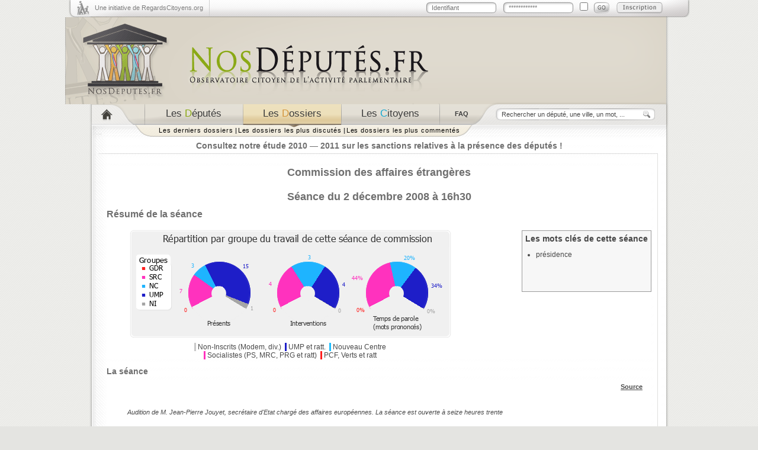

--- FILE ---
content_type: text/html
request_url: https://2007-2012.nosdeputes.fr/seance/2087
body_size: 22362
content:
<!DOCTYPE html PUBLIC "-//W3C//DTD XHTML 1.0 Strict//EN"
"http://www.w3.org/TR/xhtml1/DTD/xhtml1-strict.dtd">
<html xmlns="http://www.w3.org/1999/xhtml" xml:lang="fr" lang="fr">
  <head>
    <meta http-equiv="Content-Type" content="text/html; charset=utf-8" />
    <meta name="language" content="fr" />
<meta name="robots" content="index, follow" />
<meta name="title" content="Commission des affaires étrangères : Séance du 2 décembre 2008 à 16h30" />
  
    <title>Commission des affaires étrangères : Séance du 2 décembre 2008 à 16h30</title>
    <link rel="shortcut icon" href="/favicon.ico" />
    <link rel="search" href="/nosdeputesfr.xml" title="Rechercher sur NosDéputés.fr" type="application/opensearchdescription+xml" />
    <link rel="stylesheet" type="text/css" media="screen" href="/css/xneth/jquery-ui-1.8.5.custom.css" />
    <link rel="stylesheet" type="text/css" media="screen" href="/css/xneth/style.v.2359.css" />
    <link rel="stylesheet" type="text/css" media="print" href="/css/xneth/print.css" />
    <!--[if lte IE 6]>
    <link rel="stylesheet" type="text/css" media="screen" href="/css/xneth/ie6.css" />
	  <script type="text/javascript" src="/iepngfix/iepngfix_tilebg.js"></script>
    <style type="text/css">
    img, div { behavior: url('/iepngfix/iepngfix.php') }
    </style> 
    <![endif]-->
	  <script type="text/javascript" src="/js/jquery-1.4.2.min.js"></script>
	  <script type="text/javascript" src="/js/jquery-ui-1.8.5.custom.min.js"></script>
	  <script type="text/javascript" src="/js/fonctions.js"></script>
  </head>
  <body>
  <div id="contenu">
      <div id="top">
        <div class="initiative">
          <a href="http://www.regardscitoyens.org/" onclick="return(window.open(this.href)?false:true);">Une initiative de RegardsCitoyens.org</a>
        </div>
<div id="connected" class="identification">
<p id="loggued_top">
<a href="/login">Se connecter</a> - 
<a href="/login">Mon compte</a>
</p>
</div>
  <script type="text/javascript"><!-- 
  $('#connected').load("/ajax/identification"); 
--></script>
      </div>
      <div id="header">
        <a href="/"><img alt="NosDeput&eacute;s.fr" src="/images/xneth/header_logo.png" /></a>
      </div>
        <div id="menu">
        <div class="menu_navigation">
            <div id="item1"><a href="/" title="Accueil"></a></div>
          <div id="item2"><a href="/deputes"><span class="gris">Les</span> <span class="vert">D</span><span class="gris">&eacute;put&eacute;s</span></a></div>
          <div id="item3"><a class="selected" href="/dossiers/date"><span class="gris">Les</span> <span class="orange">D</span><span class="gris">ossiers</span></a></div>
          <div id="item4"><a href="/citoyens/date"><span class="gris">Les</span> <span class="bleu">C</span><span class="gris">itoyens</span></a></div>
          <div id="item5"><a href="/faq"><span class="gris">FAQ</span></a></div>
        </div>
                <div class="menu_recherche">
          <form action="/recherche" method="get">
            <p>
              <input class="rechercher examplevalue" name="search" type="text" size="25" value="Rechercher un député, une ville, un mot, ..."/>
              <input title="Rechercher sur NosDéputés.fr" class="bouton_ok" value="" type="submit"/>
            </p>
          </form>
        </div>
      </div>
      <div id="sous_menu">
        <div id="sous_menu_1" style="display:none">
        <div class="elements_sous_menu">
          <ul>
            <li><a href="/deputes">Par ordre alphabétique</a> <strong>|</strong></li>
            <li><a href="/circonscription">Par circonscription</a> <strong>|</strong></li>
            <li><a href="/deputes/tags">Par mots clés</a> <strong>|</strong></li>
            <li><a href="/synthese">Synthèse</a> <strong>|</strong></li>
            <li><a href="/hasard">Au hasard</a></li>
          </ul>
        </div>
        </div>
        <div id="sous_menu_2" style="display:block">
              <div class="elements_sous_menu">
          <ul>
            <li><a href="/dossiers/date">Les derniers dossiers</a> <strong>|</strong></li>
            <li><a href="/dossiers/plus">Les dossiers les plus discutés</a> <strong>|</strong></li>
            <li><a href="/dossiers/coms">Les dossiers les plus commentés</a></li>
          </ul>
        </div>
        </div>
        
        <div id="sous_menu_3" style="display:none">
              <div class="elements_sous_menu">
          <ul>
            <li><a href="/citoyens/date">Tous les citoyens</a> <strong>|</strong></li>
            <li><a href="/commentaires">Les derniers commentaires</a> <strong>|</strong></li>
            <li><a href="/assister-aux-debats">Assister aux débats</a></li>
          </ul>
        </div>
	</div>
	     <div style="text-align: center; margin-top: 27px;"><h2><a href="/confiseurs/2011/">Consultez notre étude 2010 &mdash; 2011 sur les sanctions relatives à la présence des députés !</a></h2></div>
      </div>
      <div id="corps_page">
        <div class="contenu_page">
                              <div class="titre_int_et_seance" id="sommaire">
<h1><a href="/organisme/commission-des-affaires-etrangeres">Commission des affaires étrangères</a></h1>
<h1>Séance du 2 décembre 2008 à 16h30</h1>
<div class="resume">
<h2>Résumé de la séance</h2>
<div class="nuage_de_tags">
<h3>Les mots clés de cette séance</h3>
<ul><li>présidence</li></ul>
</div>
<div class="plot_seance">
<a href="/seance/2087/presents"><img alt="Répartition par groupe du travail de cette séance de commission" src="/images/tmp/xspchart/repartition-groupes-seance_com_2087.png" /></a><p class="legende"><span style='background-color: rgb(200,200,200);'>&nbsp;</span>&nbsp;<a href="/groupe/NI">Non-Inscrits (Modem, div.)</a>&nbsp;&nbsp;<span style='background-color: rgb(30,30,200);'>&nbsp;</span>&nbsp;<a href="/groupe/UMP">UMP et ratt.</a>&nbsp;&nbsp;<span style='background-color: rgb(30,190,255);'>&nbsp;</span>&nbsp;<a href="/groupe/NC">Nouveau Centre</a><br/><span style='background-color: rgb(255,50,190);'>&nbsp;</span>&nbsp;<a href="/groupe/SRC">Socialistes (PS, MRC, PRG et ratt)</a>&nbsp;&nbsp;<span style='background-color: rgb(255,30,30);'>&nbsp;</span>&nbsp;<a href="/groupe/GDR">PCF, Verts et ratt</a></p></div>
</div>
</div>
<h2>La séance</h2>
<div class="interventions">
  <p class="source"><a href="http://www.assemblee-nationale.fr/13/cr-cafe/08-09/c0809019.asp#P6_47" rel="nofollow">Source</a></p><div class="clear"></div>  <div class="intervention" id="inter_9447f5ac2d3e58ea6fa37a14c5659c44">
  <div class="intervenant">    <div class="texte_intervention">
    <div class="didascalie">    <p>Audition de M. Jean-Pierre Jouyet, secrétaire d'Etat chargé des affaires européennes.  La séance est ouverte à seize heures trente</p>    </div>    </div>
    </div></div>
    <div class="intervention" id="inter_6c7d0ad4ad5e41ea62870925fb172bbe">
  <div class="intervenant"><span class="source"><a href="/seance/2087#inter_6c7d0ad4ad5e41ea62870925fb172bbe">Permalien</a></span><a href="/axel-poniatowski"><img title="Axel Poniatowski -- (Groupe parlementaire : UMP)" src="/depute/photo/axel-poniatowski/70" class="jstitle photo_fiche" alt="Photo de Axel Poniatowski"/></a><div class="perso"><span><a href="/axel-poniatowski">Axel Poniatowski, président</a></span></div>    <div class="texte_intervention">
        <p>Je suis heureux de vous accueillir, monsieur le secrétaire d'État chargé des affaires européennes, même si c'est avec quelque émotion puisque ce sera votre dernière audition. Depuis l'annonce de votre départ du Gouvernement, les éloges à votre égard se multiplient et je voudrais à mon tour, au nom de la commission des affaires étrangères, vous exprimer mes remerciements très chaleureux pour votre action au service de la cause européenne. Nous avons tous apprécié votre dévouement, votre disponibilité et votre efficacité. Vous ne quittez pas pour autant les affaires publiques et je ne doute pas qu'à la tête de l'Autorité des marchés financiers, vous déploierez vos talents dans la période tourmentée que nous traversons. Je vous souhaite, au nom de tous mes collègues, une pleine réussite dans vos nouvelles fonctions. (Applaudissements sur de nombreux bancs.)</p><p>Mais nous n'en sommes pas encore là. Il vous reste un dernier Conseil européen sous présidence française. Quel bilan de la présidence française ce sommet permettra-t-il de dresser, d'abord au regard de ce qu'on pouvait en attendre ? Quels sont les principaux succès et les espoirs déçus ? Ensuite, au regard de ce qui était imprévisible, en particulier de la crise russo-géorgienne et de la crise financière ? Comment conserver l'élan que l'Union a connu sur le plan institutionnel ? On a pu noter la remarquable réactivité des mécanismes intergouvernementaux &#8211; Conseil européen, Conseil, Eurogroupe &#8211;, cependant que les organes proprement communautaires tels que la Commission restaient très en retrait.  Comment éviter que le soufflé ne retombe aussitôt la présidence française achevée ? Avec la crise, l'Europe est apparue, aux yeux des citoyens, utile, voire indispensable.</p><p>Quel regard portez-vous sur l'avenir du traité de Lisbonne après la ratification suédoise et la décision favorable de la Cour constitutionnelle tchèque, et alors que la situation irlandaise reste confuse ? N'oublions pas que le semestre de présidence française devait permettre de progresser et que vous aviez vous-même, monsieur le secrétaire d'État, exclu le statu quo.</p><p>S'agissant enfin des relations extérieures de l'Union, quelles leçons tirez-vous du récent sommet entre l'Union et la Russie qui s'est tenu le 14 novembre dernier à Nice ? Et du report sine die du sommet avec la Chine ? Faut-il y voir autre chose qu'un mouvement d'humeur à la perspective d'une rencontre entre le Président de la République et le Dalaï-lama dans quelques jours en Pologne ? Par ailleurs, quel calendrier prévisionnel envisagez-vous pour la montée en puissance de l'Union pour la Méditerranée à laquelle nous portons un vif intérêt ? Quelle sera l'articulation entre la mission interministérielle ad hoc présidée par M. Guaino et le Secrétariat général des affaires européennes ?</p><p>Je laisse la parole à notre collègue Jacques Myard, pour un point d'ordre.</p>        </div>
      <div class="commentaires" id='com_293689' style="clear: both;">
      <span class="com_link list_com" id="com_link_293689"><a href="/intervention/293689#commentaires">Voir tous les commentaires</a> - </span><span class="list_com"><a href="/intervention/293689#ecrire">Laisser un commentaire</a></span>
    </div>
    </div></div>
    <div class="intervention" id="inter_99cd47f1a95d4cfa4cf36d12ad98f29e">
  <div class="intervenant"><span class="source"><a href="/seance/2087#inter_99cd47f1a95d4cfa4cf36d12ad98f29e">Permalien</a></span><a href="/jacques-myard"><img title="Jacques Myard -- (Groupe parlementaire : UMP)" src="/depute/photo/jacques-myard/70" class="jstitle photo_fiche" alt="Photo de Jacques Myard"/></a><div class="perso"><span><a href="/jacques-myard">Jacques Myard</a></span></div>    <div class="texte_intervention">
        <p>Tout en m'associant à vos propos à l'égard de M. Jouyet, j'appelle solennellement votre attention, monsieur le président, sur le déroulement du débat budgétaire. La commission élargie peut se révéler un cadre utile, mais que le budget des affaires étrangères soit défendu en séance par le seul ministre du budget, en l'absence du ministre des affaires étrangères, c'est insupportable. Je tiens à ce que cette nouvelle procédure soit modifiée car, que je sache, les affaires étrangères sont un ministère régalien et leur conduite commande que le ministre responsable soit en séance. (Applaudissements sur de nombreux bancs.) </p>        </div>
      <div class="commentaires" id='com_293690' style="clear: both;">
      <span class="com_link list_com" id="com_link_293690"><a href="/intervention/293690#commentaires">Voir tous les commentaires</a> - </span><span class="list_com"><a href="/intervention/293690#ecrire">Laisser un commentaire</a></span>
    </div>
    </div></div>
    <div class="intervention" id="inter_f26cfffd56c14df29d6bf9f2e266dbe2">
  <div class="intervenant"><span class="source"><a href="/seance/2087#inter_f26cfffd56c14df29d6bf9f2e266dbe2">Permalien</a></span><a href="/axel-poniatowski"><img title="Axel Poniatowski -- (Groupe parlementaire : UMP)" src="/depute/photo/axel-poniatowski/70" class="jstitle photo_fiche" alt="Photo de Axel Poniatowski"/></a><div class="perso"><span><a href="/axel-poniatowski">Axel Poniatowski, président</a></span></div>    <div class="texte_intervention">
        <p>Je prends bonne note de votre remarque et le sujet sera abordé à l'occasion de notre prochaine réunion de bureau le 7 décembre. Par ailleurs, j'ai moi-même fait part de quelques réserves au président de la commission des finances, qui a largement contribué à cette innovation, car elle n'est pas sans poser des problèmes s'agissant de certains budgets. Je comprends bien tout l'avantage de cette procédure mais il faudra voir si elle peut être aménagée.</p>        </div>
      <div class="commentaires" id='com_293691' style="clear: both;">
      <span class="com_link list_com" id="com_link_293691"><a href="/intervention/293691#commentaires">Voir tous les commentaires</a> - </span><span class="list_com"><a href="/intervention/293691#ecrire">Laisser un commentaire</a></span>
    </div>
    </div></div>
    <div class="intervention" id="inter_7b825b406fe95bb3cea849d09561b12e">
  <div class="intervenant"><span class="source"><a href="/seance/2087#inter_7b825b406fe95bb3cea849d09561b12e">Permalien</a></span><span class="perso">Jean-Pierre Jouyet, secrétaire d'état chargé des affaires européennes</span>    <div class="texte_intervention">
        <p>Je vais essayer d'être digne de la confiance que vous m'avez manifestée. Sachez que j'ai toujours eu plaisir à venir devant votre commission. Nous avons entretenu d'excellentes relations et ce n'est pas sans regret ni sans émotion que je vis ces moments. Mais, vous le savez, je reviendrai à l'Assemblée dans le cadre de la préparation du Conseil européen qui fera l'objet d'un débat le 10 décembre.</p><p>En ce qui concerne les priorités que nous nous étions fixées dans le domaine « Justice et affaires intérieures », les résultats sont satisfaisants, voire très satisfaisants. Le pacte sur l'immigration et l'asile a été adopté par le Conseil européen les 15 et 16 octobre derniers, et une large majorité du Parlement européen s'est exprimée en sa faveur et pour la « carte bleue » européenne destinée aux immigrants qualifiés. De même, un plan d'action destiné à accueillir 10 000 réfugiés irakiens a vu le jour, avec le soutien de l'Allemagne, ce qui n'était pas évident. Une conférence euro-africaine a été organisée sur la gestion concertée des migrations. Dans ce domaine, les objectifs ont été atteints. Toutes sensibilités confondues, un consensus s'est fait jour sur ces questions.</p><p>Nous avons également enregistré des progrès dans la protection des données. On a réussi à définir une architecture harmonisée, respectueuse du droit. Des plates-formes ont été conçues, destinées au signalement des infractions commises sur Internet, ce qui constitue un progrès de l'Europe au quotidien. L'organisation de la sécurité civile a été améliorée pour renforcer la solidarité devant les catastrophes naturelles.</p><p>Michel Barnier a obtenu, au terme de discussions difficiles, un bon accord sur le « bilan de santé » de la politique agricole commune. Nous sommes arrivés à faire accepter une agriculture qui soit durable tout en préservant la sécurité alimentaire, les équilibres alimentaires mondiaux et l'aménagement du territoire. Nous avons eu gain de cause, et c'est une bonne chose pour la France, sur le maintien de mécanismes d'intervention et de stabilisation des marchés face à ceux qui les tenaient pour inutiles. De même, le principe d'une production agricole européenne efficace au-delà de 2013 a été acquis : même si ce domaine sera affecté par le débat budgétaire de 2009, nous avons posé les fondements pour l'avenir de la PAC.</p><p>En matière de défense, les conseils des ministres des affaires étrangères et de la défense qui se sont tenus les 10 et 11 novembre derniers se sont mis d'accord sur des programmes opérationnels : forces héliportées, transport aérien, amélioration de la concertation sur la planification des opérations civiles et militaires, renforcement des capacités opérationnelles qui nous font si cruellement défaut, notamment en République Démocratique du Congo. Nous devrions, lors du prochain conseil des ministres « affaires générales et relations extérieures », lundi, aboutir à un accord sur la nouvelle stratégie européenne de sécurité sur la base des propositions du Haut représentant, Javier Solana, qui intègrent désormais la lutte contre le terrorisme, la cybercriminalité, l'impact du changement climatique sur les préoccupations géostratégiques &#8211; en particulier l'accès aux ressources naturelles &#8211; et l'évolution de nos relations avec tout à la fois les États-Unis, la Russie et les grands pays émergents. Notre objectif, qui était de fixer des orientations en matière de politique européenne de défense et de sécurité et de créer une dynamique avant le sommet de l'OTAN qui aura lieu à Kiel et à Strasbourg, sera tenu.</p><p>Dernières priorités : la lutte contre le changement climatique, et la politique énergétique &#8211; qui ne sont pas strictement synonymes. En matière énergétique, le Conseil européen des 15 et 16 octobre a fait des progrès, que les médias n'ont pas assez soulignés. Nous avançons dans la convergence des priorités énergétiques &#8211; même si nous n'en sommes pas encore à l'Europe de l'énergie &#8211;, sur la nécessité des interconnexions électriques et gazières. Un accord a été trouvé sur la troisième voie, c'est-à-dire pour éviter la séparation patrimoniale et conserver des opérateurs énergétiques intégrés. La gestion des stocks de ressources pétrolières se fait désormais au niveau communautaire, ce qui n'était pas évident il y a encore quelques années. Chacun convient aussi qu'il faut un dialogue plus structuré entre l'Union et les principaux pays producteurs d'énergie. Il reste beaucoup de progrès à accomplir ; néanmoins, les avancées ont été significatives.</p><p>La lutte contre le changement climatique sera le dossier le plus délicat du prochain Conseil européen. Deux points ont été traités : le captage et le stockage du carbone et les énergies renouvelables. Il reste à régler les problèmes liés au respect des objectifs « trois fois vingt » : 20 % d'efficacité énergétique supplémentaire, augmentation de 20 % des énergies renouvelables et, le plus difficile, réduction de 20 % des émissions de CO2. Il faut trouver un compromis satisfaisant avec les pays d'Europe centrale et orientale qui produisent du charbon, notamment la Pologne. Nous n'y sommes pas et ce sera compliqué.</p><p>Les imprévus ne nous ont pas été épargnés. De la crise russo-géorgienne, je tire trois constatations. Premièrement, pour la première fois, l'Union européenne a été en mesure d'arrêter une guerre, de faire respecter un cessez-le-feu, de proposer un plan de paix, qui vaut ce qu'il vaut mais qui n'a fait l'objet d'aucune autre proposition alternative. L'Union s'est donc affirmée en tant qu'acteur global, avant même que les outils du traité de Lisbonne sur les instruments de politique extérieure et de sécurité commune soient mis en oeuvre, et sa réactivité a été soulignée par tout le monde.</p><p>Deuxièmement, nous avons réussi notre oeuvre de stabilisation à vingt-sept, c'est-à-dire y compris avec des membres issus de l'ancien bloc communiste. L'unité a été maintenue, au delà des sensibilités différentes à l'égard de la Russie. Un équilibre a été trouvé, prouvant par-là même notre capacité de projection à l'extérieur.</p><p>Troisièmement, nous avons réussi, dans le cadre du sommet russo-européen, à maintenir nos principes, à condamner la reconnaissance par la Russie de l'Abkhazie et de l'Ossétie du Sud, à demander le retrait au-delà des lignes du 8 août, à obtenir celui des zones adjacentes et à maintenir un dialogue qui est important pour les deux partenaires : pour la Russie parce que l'Europe reste son principal débouché ; pour l'Europe parce que, contrairement aux États-Unis, la Russie est notre voisine et qu'il existe une interdépendance entre nous. En interne, les débats préparatoires à la rencontre ont révélé des divergences à propos du retrait des troupes, mais aucun État membre n'a remis en cause le principe même du dialogue. Certains États, les Pays baltes et la Pologne notamment, exprimaient des demandes légitimes en matière d'approvisionnement énergétique : elles sont l'un des éléments à négocier dans le cadre du partenariat à conclure entre l'Union et la Russie.</p><p>En ce qui concerne la crise économique et financière, l'Europe, là aussi, a fait preuve de réactivité et d'inventivité : le G4 s'est réuni, puis l'Eurogroupe, et le Conseil européen, extraordinaire et ordinaire. La crise a plutôt révélé, contrairement à ce qui a pu s'écrire, que les États avaient bien réagi. Il est normal que les réponses apportées soient diverses, chaque pays ayant ses caractéristiques propres. Ce qui est important, ce sont les principes communs, les lignes directrices autour d'une volonté commune de soutenir l'activité.</p><p>La Banque centrale européenne a aussi très bien réagi. Elle s'est affirmée en tant que stabilisateur des marchés, et elle a innové pour remettre en marche le marché interbancaire et assurer le financement de l'économie. Elle a aussi fait preuve de réactivité sur les taux ; il faut d'ailleurs espérer que le mouvement se poursuive.</p><p>Face à la réactivité du Conseil et de la BCE, il est vrai que la Commission est restée un peu en deçà des attentes, au moins au début de la crise. Il faudrait que les accords conclus dans le domaine financier dans le cadre de l'Eurogroupe et du Conseil européen du mois d'octobre soient respectés. Les interventions auprès des banques sont en effet un préalable destiné à financer l'économie avant toute mesure de soutien et de consolidation de l'activité. Sinon, la machine se bloque. C'est ce que nous tentons d'expliquer à la Commission. Aux États-Unis qui ont pourtant une législation antitrust et des autorités de la concurrence, les décisions sont arrêtées en huit jours. En Europe, deux mois n'auront pas suffi pour que soient mis en oeuvre les accords politiques passés en octobre&#8230; Le Conseil européen va tout faire pour se mettre d'accord, à partir du plan présenté par la Commission, qui comporte un volet communautaire et un volet de niveau national, sur le soutien à l'activité économique. La Banque européenne d'investissement sera sollicitée.</p><p>Il y a trois leçons de méthodologie à retenir. La première, c'est qu'il faut respecter les « tables de la Loi », autrement dit les traités, parce qu'ils sont bien adaptés, mais sans que cela exclue les coups d'épaule ou les adaptations. Les codes sont conçus pour les temps calmes, mais, quand la houle se forme, il faut savoir s'adapter, ce que nous avons fait. La deuxième, Mme Ameline l'a rappelée dans son rapport1sur l'influence européenne au sein du système international, c'est que les modes de gestion doivent rester innovants : les sommets de chefs d'État et de gouvernement de la zone euro, il n'y en avait pas eu avant la crise, non plus que des rencontres entre le président de la Banque centrale européenne et les chefs d'État et de gouvernement. Cela montre au passage la force d'attractivité et de stabilité que représente désormais l'euro. Le gouverneur de la Banque d'Angleterre aurait très bien pu manifester son intention de participer également, mais le président de la Banque centrale européenne s'est imposé comme interlocuteur unique des chefs d'État et de gouvernement. La solidarité envers la Hongrie et l'Islande &#8211; qui n'est pas membre de l'Union &#8211; s'est exercée à partir de la zone euro. Ce sont des acquis importants qui doivent être consolidés. Troisième leçon : un nouvel équilibre est en train de se créer entre le communautaire pur et l'intergouvernemental, au-delà d'un antagonisme traditionnel. L'Europe va s'appuyer sur un mixte de ces deux méthodes.</p><p>Enfin, en ce qui concerne l'avenir du traité de Lisbonne, la situation a évolué puisque vingt-cinq États l'ont ratifié, et qu'un vingt-sixième, la République tchèque, devrait le faire, malgré des difficultés intérieures, au début de l'année 2009. Reste le problème irlandais qui devrait être réglé, espérons-le, d'ici le Conseil européen. Je me suis rendu à Dublin la semaine dernière et le climat économique est plutôt favorable aux pro-européens. Les Irlandais indécis s'aperçoivent en effet que, sans la solidarité européenne, ils seraient dans une situation très difficile, comparable à celle de l'Islande, compte tenu de l'importance des services financiers chez eux. Au moment où l'on va de nouveau débattre des fonds structurels, des marges de manoeuvre du budget, ils se rendent compte que la solidarité européenne a du bon. Les demandes irlandaises sont à peu près identifiées : l'Irlande demande confirmation de sa neutralité, de certains éléments éthiques concernant la Charte des droits fondamentaux, et de la règle de l'unanimité en matière fiscale. La question la plus ardue sera la composition de la Commission parce que les Irlandais en font une question politique. Nous sommes prêts à leur fournir des garanties juridiques dès lors que la procédure de ratification des Vingt-six ne sera pas rouverte, l'objectif étant de parvenir à une mise en oeuvre du traité de Lisbonne avant le 1er janvier 2010.</p><p>Pour ce qui est du sommet Union-Chine, son report est incontestablement lié à une mauvaise humeur des dirigeants chinois, qui l'utilisent aussi à des fins intérieures. Elle n'est pas due au seul agenda du Président de la République puisque, en marge de la réunion de Poznan, plusieurs rencontres auront lieu entre des chefs de gouvernement européens et le Dalaï-lama. C'est cet ensemble qui crée des problèmes politiques. Par ailleurs, ce mouvement d'humeur, qui n'est pas bon pour l'Union, ne l'est pas plus pour la Chine : pendant ce temps, le statut de son économie de marché ne progresse pas, non plus que ses demandes à l'OMC ou la question des investissements étrangers, surtout à un moment où ce pays est en proie à la crise économique et où ses régions orientales et côtières connaissent déjà une déstabilisation du système financier. Sur un plan strictement conjoncturel, les rencontres sino-européennes ont été très nombreuses cette année, ce qui a dû peser. Des réunions de l'ASEM, c'est-à-dire du Dialogue Asie-Europe, ont notamment eu lieu. Le retard pris est regrettable, mais ce n'est pas de ce sommet qu'on attendait les avancées les plus importantes.</p><p>En ce qui concerne l'Union pour la Méditerranée, la conférence de Marseille qu'a présidée Bernard Kouchner a permis des avancées significatives dans l'organisation institutionnelle : la coprésidence de la France et de l'Égypte, les secrétariats généraux, les secrétariats de projet, les secrétariats généraux adjoints confiés notamment aux Palestiniens, aux Libanais et aux Turcs. La mission confiée à Henri Guaino s'appuiera sur les éléments de structure qui étaient ceux d'Alain Le Roy et de l'ambassadeur en charge de l'Union pour la Méditerranée, Serge Telle.</p>        </div>
      <div class="commentaires" id='com_293692' style="clear: both;">
      <span class="com_link list_com" id="com_link_293692"><a href="/intervention/293692#commentaires">Voir tous les commentaires</a> - </span><span class="list_com"><a href="/intervention/293692#ecrire">Laisser un commentaire</a></span>
    </div>
    </div></div>
    <div class="intervention" id="inter_5a67c779f0be1634820feea0acc89100">
  <div class="intervenant"><span class="source"><a href="/seance/2087#inter_5a67c779f0be1634820feea0acc89100">Permalien</a></span><a href="/francois-rochebloine"><img title="François Rochebloine -- (Groupe parlementaire : NC)" src="/depute/photo/francois-rochebloine/70" class="jstitle photo_fiche" alt="Photo de François Rochebloine"/></a><div class="perso"><span><a href="/francois-rochebloine">François Rochebloine</a></span></div>    <div class="texte_intervention">
        <p>Je m'associe aux propos de Jacques Myard sur les commissions élargies. Même si les débats en commission sont très intéressants, il est regrettable qu'il n'y ait, en séance publique, d'autre ministre présent que le ministre du budget.</p><p>Au moment de quitter vos fonctions, quel est, à vos yeux, le point le plus important de la présidence française ? Quels sont vos regrets ? Et vos craintes pour la présidence suivante ?</p><p>Une convention sur l'interdiction des bombes à sous-munitions doit être signée demain à Oslo. Serez-vous présent ? Peut-on espérer que la France, qui a été particulièrement active, comme pour l'interdiction des mines antipersonnel, ratifie cette convention très rapidement ?</p>        </div>
      <div class="commentaires" id='com_293693' style="clear: both;">
      <span class="com_link list_com" id="com_link_293693"><a href="/intervention/293693#commentaires">Voir tous les commentaires</a> - </span><span class="list_com"><a href="/intervention/293693#ecrire">Laisser un commentaire</a></span>
    </div>
    </div></div>
    <div class="intervention" id="inter_8a15466d71227b16ab6659682ea3de7b">
  <div class="intervenant"><span class="source"><a href="/seance/2087#inter_8a15466d71227b16ab6659682ea3de7b">Permalien</a></span><a href="/jean-michel-boucheron"><img title="Jean-Michel Boucheron -- (Groupe parlementaire : SRC)" src="/depute/photo/jean-michel-boucheron/70" class="jstitle photo_fiche" alt="Photo de Jean-Michel Boucheron"/></a><div class="perso"><span><a href="/jean-michel-boucheron">Jean-Michel Boucheron</a></span></div>    <div class="texte_intervention">
        <p>Je voudrais saluer votre action dans le poste que vous occupez. Elle a été excellente et la présidence française de l'Union a été positive.</p><p>Pour des raisons facilement explicables, le Gouvernement fait en quelque sorte de la « gonflette » à propos de la défense européenne. Un sommet de l'OTAN est prévu en mars ou avril, et la France veut aller plus loin dans la réintégration. Alors, on annonce des résultats en matière de défense européenne. Or, des résultats, il n'y en a pas. J'imagine bien M. Sarkozy pressant tous ses ministres en leur disant : « Trouvez quelque chose ! » La coordination du transport stratégique aérien ? Fort bien, mais il n'y a pas d'avions, et il n'est pas près d'y en avoir. L'école de pilotage franco-allemande ? La décision remonte à avril 1992&#8230; Parlez-nous d'une percée de l'Europe de la défense ! Quant à l'intégration du réchauffement climatique dans les problèmes stratégiques de la politique extérieure de sécurité et de défense, c'est une plaisanterie. On comprend bien le but du Gouvernement, mais il commet une erreur. Nous entrons dans un monde de tensions où il sera difficile de se procurer des ressources naturelles et de les acheminer vers nos pays, et nous n'avons pas intérêt à dire aux Français et aux Européens que l'Europe de la défense se fait alors qu'il n'en est rien. La France n'est pas responsable, elle met de l'argent, plus qu'on ne pouvait l'espérer, et elle a une volonté politique claire. Mais le résultat n'est pas au rendez-vous et les opinions publiques doivent être mises en face de la réalité parce que c'est grave. Il n'y a pas de soft defence et la courtoisie ne suffit pas à l'heure des rapports de force. Ce monde est dur. C'est la prise de conscience des opinions publiques qui permettra d'avancer.</p><p>Au moment où vous quittez vos fonctions, avez-vous quelque espoir du côté des nouvelles autorités américaines ? Mme Condoleezza Rice elle-même a annoncé la fin du MAP, le plan d'action pour l'adhésion à l'OTAN de la Géorgie et de l'Ukraine, ce qui est tout de même positif et conforte les décisions de Bucarest. De même, le discours sur le bouclier antimissile se dégonfle. Cet infléchissement augure-t-il de la politique de M. Obama ?</p>        </div>
      <div class="commentaires" id='com_293694' style="clear: both;">
      <span class="com_link list_com" id="com_link_293694"><a href="/intervention/293694#commentaires">Voir tous les commentaires</a> - </span><span class="list_com"><a href="/intervention/293694#ecrire">Laisser un commentaire</a></span>
    </div>
    </div></div>
    <div class="intervention" id="inter_e10a053d4732d5cf3ff59b1c87a71e96">
  <div class="intervenant"><span class="source"><a href="/seance/2087#inter_e10a053d4732d5cf3ff59b1c87a71e96">Permalien</a></span><a href="/jacques-myard"><img title="Jacques Myard -- (Groupe parlementaire : UMP)" src="/depute/photo/jacques-myard/70" class="jstitle photo_fiche" alt="Photo de Jacques Myard"/></a><div class="perso"><span><a href="/jacques-myard">Jacques Myard</a></span></div>    <div class="texte_intervention">
        <p>Comme vous l'avez indiqué, la construction européenne est arrivée à un tournant. Je suis convaincu que nous avons atteint les limites de la méthode communautaire et c'est selon moi une erreur de vouloir poursuivre avec une Europe à Vingt-sept, parcourue de forces centrifuges et où les intérêts sont divergents.</p><p>En réalité, nous avons constaté le retour des États dans le système européen ; un certain nombre de procédures et les traités eux-mêmes ont été bousculés. C'est d'ailleurs si vrai que la Commission essaie aujourd'hui de reprendre un peu le dessus ou de rappeler les règles, en ce qui concerne le financement du plan de relance français pour les banques, par exemple. Mais la Commission commet là une erreur car les États n'ont plus envie &#8211; et particulièrement l'État français &#8211; de se laisser faire.</p><p>À quoi avons-nous assisté ?</p><p>Sur la crise géorgienne, la présidence française a été très active, elle a bousculé les choses, mis les autres devant le fait accompli. Il y a eu un G4, puis un G20 &#8211; où était la Commission ? Surtout, on a traité de puissance à puissance avec la Russie, qui a atteint ses objectifs tout en tempérant les choses pour ne pas revenir à une situation de guerre froide. Tout cela, c'est le jeu des puissances, le jeu originel du traité de Rome, celui des États et d'une communauté de nations, et non d'un intégrisme communautaire.</p><p>Aujourd'hui, le système européen étant en passe d'être épuisé, il faut une remise à plat qui passe par la modification des traités &#8211; et ce n'est pas celui de Lisbonne qui va résoudre quoi que ce soit ! C'est au Conseil européen de piloter et il doit toiser la Commission qui, aujourd'hui, s'enferme dans un autisme technocratique pour ne penser qu'à travers des règles, des directives et des querelles de boutique en matière de compétences. Il faut que le système redevienne politique.</p><p>Enfin, je partage totalement l'analyse de Jean-Michel Boucheron sur la défense européenne : c'est une idée d'avenir et qui le restera longtemps dans l'esprit de Dieu ! Cessons de rêver. Ce n'est pas en mettant bout à bout des canards boiteux que le système marchera. À nous de nous prendre en main et d'avancer !</p>        </div>
      <div class="commentaires" id='com_293695' style="clear: both;">
      <span class="com_link list_com" id="com_link_293695"><a href="/intervention/293695#commentaires">Voir tous les commentaires</a> - </span><span class="list_com"><a href="/intervention/293695#ecrire">Laisser un commentaire</a></span>
    </div>
    </div></div>
    <div class="intervention" id="inter_b3c1695ec933e875b50d58dba70c8db2">
  <div class="intervenant"><span class="source"><a href="/seance/2087#inter_b3c1695ec933e875b50d58dba70c8db2">Permalien</a></span><a href="/herve-de-charette"><img title="Hervé de Charette -- (Groupe parlementaire : NC)" src="/depute/photo/herve-de-charette/70" class="jstitle photo_fiche" alt="Photo de Hervé de Charette"/></a><div class="perso"><span><a href="/herve-de-charette">Hervé de Charette</a></span></div>    <div class="texte_intervention">
        <p>Monsieur le secrétaire d'État, c'est vrai, la présidence française qui s'achève a été remarquable et même exceptionnelle. Certes, les circonstances en ont fourni l'occasion, plus encore que la préparation initiale, pourtant non négligeable, mais cette présidence aura marqué, je pense, l'histoire de la construction européenne.</p><p>En outre, vous avez été &#8211; et je ne suis pas le seul à le penser &#8211; un secrétaire d'État chargé des affaires européennes qui a marqué sa période d'exercice, sachant que votre fonction est compliquée et difficile, aussi bien dans le système européen que dans le système politique français.</p>        </div>
      <div class="commentaires" id='com_293696' style="clear: both;">
      <span class="com_link list_com" id="com_link_293696"><a href="/intervention/293696#commentaires">Voir tous les commentaires</a> - </span><span class="list_com"><a href="/intervention/293696#ecrire">Laisser un commentaire</a></span>
    </div>
    </div></div>
    <div class="intervention" id="inter_d27eee25fc90b07c326ca595a5e719fe">
  <div class="intervenant"><span class="source"><a href="/seance/2087#inter_d27eee25fc90b07c326ca595a5e719fe">Permalien</a></span><span class="perso">Jean-Pierre Jouyet, secrétaire d'état chargé des affaires européennes</span>    <div class="texte_intervention">
        <p>Merci.</p>        </div>
      <div class="commentaires" id='com_293697' style="clear: both;">
      <span class="com_link list_com" id="com_link_293697"><a href="/intervention/293697#commentaires">Voir tous les commentaires</a> - </span><span class="list_com"><a href="/intervention/293697#ecrire">Laisser un commentaire</a></span>
    </div>
    </div></div>
    <div class="intervention" id="inter_99287af5df7680a65fa4aa799c17e0f4">
  <div class="intervenant"><span class="source"><a href="/seance/2087#inter_99287af5df7680a65fa4aa799c17e0f4">Permalien</a></span><a href="/herve-de-charette"><img title="Hervé de Charette -- (Groupe parlementaire : NC)" src="/depute/photo/herve-de-charette/70" class="jstitle photo_fiche" alt="Photo de Hervé de Charette"/></a><div class="perso"><span><a href="/herve-de-charette">Hervé de Charette</a></span></div>    <div class="texte_intervention">
        <p>Je salue d'autant plus votre action que je regarde avec beaucoup d'inquiétude l'année 2009 pour l'Europe.</p><p>Vous nous avez annoncé le report au 1er janvier 2010 de l'application &#8211; vraisemblable &#8211; du traité de Lisbonne, ce qui signifie qu'en 2009 nous allons vivre avec les règles actuelles. Or ce sera une année exceptionnelle. D'une part, les effets économiques, financiers, sociaux et politiques de la crise dans laquelle nous sommes entrés au dernier trimestre 2008 vont s'amplifier, et une gouvernance européenne forte sera nécessaire. D'autre part, les États-Unis, absents sur le plan européen pendant ces derniers mois, vont reprendre en main leurs propres responsabilités et une bonne partie des nôtres en 2009, d'où la nécessité d'une volonté politique et de choix européens clairs dans tous les domaines. Nous avons donc plusieurs interrogations. Sur les présidences à venir, qui ne nous inspirent qu'une confiance modérée. Sur la possibilité d'une bonne entente, d'un leadership partagé entre les grands pays européens, dont nous avons besoin. Et, comme vous, sur la question de savoir si la Commission a vraiment la capacité d'assumer son rôle.</p><p>Bref, où que l'on regarde, y compris vers l'Union pour la Méditerranée, on se demande comment l'Europe sera dirigée. Or plus que jamais, elle aura besoin de l'être.</p><p>J'aimerais avoir votre point de vue, monsieur le secrétaire d'État.</p>        </div>
      <div class="commentaires" id='com_293698' style="clear: both;">
      <span class="com_link list_com" id="com_link_293698"><a href="/intervention/293698#commentaires">Voir tous les commentaires</a> - </span><span class="list_com"><a href="/intervention/293698#ecrire">Laisser un commentaire</a></span>
    </div>
    </div></div>
    <div class="intervention" id="inter_6ee8b25b3a110913b4613b6b6b369e10">
  <div class="intervenant"><span class="source"><a href="/seance/2087#inter_6ee8b25b3a110913b4613b6b6b369e10">Permalien</a></span><span class="perso">Jean-Pierre Jouyet, secrétaire d'état chargé des affaires européennes</span>    <div class="texte_intervention">
        <p>Pour répondre à M. Rochebloine, à M. Myard et au président Poniatowski sur les commissions élargies : il semble qu'il y ait eu entre la commission des finances de votre assemblée et le ministre un point d'accord selon lequel les budgets devaient être défendus par le seul ministre du budget. Je comprends vos observations  et je les rapporterai à qui de droit.</p><p>Bernard Kouchner n'y est donc pour rien. Il se trouve aujourd'hui à un sommet de l'OTAN et sera demain, monsieur Rochebloine, à Oslo pour signer la convention sur les armes à sous-munitions. Nous regrettons que tous les États membres ne signent pas cette convention, mais ils ont des raisons qui leur sont propres. Certains pays, dont la Finlande, ne sont pas prêts à le faire maintenant. Pour notre part, nous nous sommes engagés à détruire dans les meilleurs délais 80 % des stocks existants de bombes à sous-munitions avant même l'entrée en vigueur de cette convention.</p><p>Des regrets ? Le premier porte sur le traité de Lisbonne, dont la date d'entrée en vigueur est retardée, comme l'a souligné M. de Charette. D'autre part on aurait peut-être pu aller plus loin dans certains domaines, par exemple en matière de jeunesse, de mobilité, de citoyenneté et de communication. Un des domaines les plus difficiles au niveau européen est la communication, l'information. Beaucoup de progrès sont nécessaires pour trouver une articulation entre le niveau national, c'est-à-dire nos propres administrations, et l'Europe qui fonctionne de façon transversale, en réseau. Il y a un déphasage entre les modes de gestion administrative européen et national, régional et local. C'est un point important et je regrette que notre retard n'ait pas été suffisamment comblé. L'une des tâches à venir sera sans doute de repenser notre système d'organisation dans ce domaine.</p><p>Monsieur Boucheron, vous avez tout à fait raison : il n'y a pas de soft defence. Et je ne cherche pas à exagérer les résultats de la présidence française ; mais nous jetons les bases d'orientations, et c'est ce que nous souhaitions faire en matière de défense. Ce que vous avez dit sur les équipements et les budgets est juste,  et beaucoup de forces européennes sont à la limite de leur capacité de projection ; c'est ce que nous disent les Britanniques, et les Allemands connaissent également des difficultés, comme nous. Néanmoins, nous allons progresser sur les principes et sur certains programmes opérationnels, qu'il s'agisse des hélicoptères, de l'A400M ou du groupe aéronaval. Je ne dis pas que nous aurons une défense européenne à la fin de la présidence française, mais que nous jetons les bases d'une coopération, d'une organisation de défense. En particulier, faire admettre à nos amis britanniques l'idée d'une planification commune et un renforcement des moyens de l'Agence européenne de défense me semble important.</p><p>Il y a bel et bien des enjeux stratégiques en ce qui concerne l'accès aux ressources naturelles, l'énergie et la lutte contre le terrorisme. Par ailleurs, les relations avec la Russie vont être différentes dans un monde plus dur. Il faut intégrer tous ces éléments, qui ne l'étaient pas.</p><p>Du reste il ne faut pas porter un jugement trop négatif sur ce que fait l'Europe. Elle se projette sur des terrains sur lesquels l'OTAN n'est pas présente, au Tchad par exemple. En Géorgie, c'est quand même l'Europe qui a fait l'essentiel ; plus de 300 observateurs européens ont été envoyés en quinze jours par M. Solana et ses équipes, ce qui est aussi une réussite européenne. L'Europe est également présente dans les Balkans, avec EULEX ou les autres forces de stabilisation. Enfin, sur la piraterie, les moyens et les navires déployés en un an témoignent d'une coordination plus forte qu'auparavant, et il est très positif que les Britanniques viennent nous épauler dans ce domaine.</p><p>Je suis très prudent et très vigilant sur l'articulation entre ce qui relève de  l'OTAN et de la politique européenne de sécurité et de défense. Avec les États-Unis, les choses ne seront pas forcément plus faciles. Reste qu'on note des évolutions positives sur les MAP géorgien et ukrainien, ce qui est une bonne chose. S'agissant des antimissiles, je souhaite également qu'il y ait des évolutions, car on ne peut pas dire que la stratégie s'est révélée payante, même s'il appartient aux États concernés de développer leur propre politique de sécurité.</p><p>L'important pour moi est d'avoir avec les États-Unis un dialogue plus structuré qu'à certaines époques dans les domaines économique, financier, commercial, mais aussi stratégique. Les États-Unis ne peuvent pas tout faire, l'administration Obama le reconnaît, et ils ont besoin de partenaires sur le plan stratégique. Nous avons également besoin d'avoir un dialogue avec eux qui soit plus ouvert vis-à-vis des grands pays émergents par rapport aux défis globaux : le changement climatique, les enjeux commerciaux, le défi alimentaire, l'aide à l'Afrique, le développement. Il ne faut pas non plus trop céder à l'irénisme dans lequel on est un peu tombé après la victoire du nouveau président.</p>        </div>
      <div class="commentaires" id='com_293699' style="clear: both;">
      <span class="com_link list_com" id="com_link_293699"><a href="/intervention/293699#commentaires">Voir tous les commentaires</a> - </span><span class="list_com"><a href="/intervention/293699#ecrire">Laisser un commentaire</a></span>
    </div>
    </div></div>
    <div class="intervention" id="inter_243e94c15499890201995fe1d756742e">
  <div class="intervenant"><span class="source"><a href="/seance/2087#inter_243e94c15499890201995fe1d756742e">Permalien</a></span><a href="/jacques-myard"><img title="Jacques Myard -- (Groupe parlementaire : UMP)" src="/depute/photo/jacques-myard/70" class="jstitle photo_fiche" alt="Photo de Jacques Myard"/></a><div class="perso"><span><a href="/jacques-myard">Jacques Myard</a></span></div>    <div class="texte_intervention">
        <p>Pas moi !</p>        </div>
      <div class="commentaires" id='com_293700' style="clear: both;">
      <span class="com_link list_com" id="com_link_293700"><a href="/intervention/293700#commentaires">Voir tous les commentaires</a> - </span><span class="list_com"><a href="/intervention/293700#ecrire">Laisser un commentaire</a></span>
    </div>
    </div></div>
    <div class="intervention" id="inter_6b1e6ab2981c619db071a8f503ac5506">
  <div class="intervenant"><span class="source"><a href="/seance/2087#inter_6b1e6ab2981c619db071a8f503ac5506">Permalien</a></span><span class="perso">Jean-Pierre Jouyet, secrétaire d'état chargé des affaires européennes</span>    <div class="texte_intervention">
        <p>Cela ne sera pas simple, je le crains, mais il nous faut ce nouveau dialogue.</p><p>Trois observations en réponse à M. Myard. Tout d'abord, je l'ai dit, il y a une complémentarité entre l'intergouvernemental et le communautaire, et c'est une avancée importante. Ensuite, la Commission s'est peut-être affaiblie parce qu'elle n'a pas joué pleinement son rôle : elle s'est trop comportée comme secrétariat du Conseil et pas assez comme Commission. Par rapport à d'autres périodes que M. de Charette et moi avons connues, il est frappant de constater qu'elle n'a pas fait les propositions, pris les initiatives, proposé les projets de régulation financière qu'on pouvait attendre d'elle !</p><p>Dans une Europe à vingt-sept, la méthode communautaire reste nécessaire, et elle est importante pour nos partenaires, notamment les plus faibles. Un exemple : en France, il nous paraît parfaitement rationnel de relever le seuil des aides aux PME, mais cela aboutit à une perte de compétitivité pour des pays comme la Slovaquie ou la Slovénie. La Commission reste donc gardienne sur ce plan.</p><p>Pour ce qui est du traité de Lisbonne, son grand avantage par rapport à ce qu'on a vécu, c'est la continuité. À condition de trouver la bonne personne, il sera très profitable à l'Union d'avoir une sorte de ministre des affaires étrangères et un président du Conseil européen qui soient stables. J'ai évolué sur ce point par rapport aux débats que nous avons eus il y a un an sur la présidence stable du Conseil, sachant que le vivier est étroit pour choisir la bonne personne. Mais cette continuité jouera en faveur de l'Europe, notamment dans ses relations extérieures.</p><p>M. de Charette a raison : l'année 2009 sera difficile sur le plan économique. Elle le sera aussi sur le plan institutionnel car la Commission devra être renouvelée, ce qui ne l'incitera pas à prendre beaucoup d'initiatives. En outre, les élections européennes se feront sur la base du traité de Nice. Il y aura un retour américain &#8211; bon ou mauvais, il est encore trop tôt pour le savoir. Il y aura des présidences de l'Union par des pays hors zone euro, la République tchèque et la Suède, ce qui est un problème.</p><p>La République tchèque est le premier pays de l'ancien bloc communiste à prendre les rênes de l'Europe, et mon sentiment est que les Tchèques vont, quoi qu'on en dise, vouloir être à la hauteur de la situation. Car l'Europe est à la croisée des chemins. Les principaux leaders européens ne resteront pas inactifs, et ce qui a été mis en oeuvre sous la présidence française sera poursuivi d'une manière ou d'une autre. Soit les présidences à venir seront réactives, sauront écouter les autres et feront de la politique plus que de la technique &#8211;comme ce fut le cas durant la présidence française. Soit elles ne le seront pas et, comme la nature a horreur du vide, les réunions ad hoc et autres cercles se développeront et le centre de gravité de l'Union se déplacera.</p>        </div>
      <div class="commentaires" id='com_293701' style="clear: both;">
      <span class="com_link list_com" id="com_link_293701"><a href="/intervention/293701#commentaires">Voir tous les commentaires</a> - </span><span class="list_com"><a href="/intervention/293701#ecrire">Laisser un commentaire</a></span>
    </div>
    </div></div>
    <div class="intervention" id="inter_bfbcb0dc802257f5021583d66c93c216">
  <div class="intervenant"><span class="source"><a href="/seance/2087#inter_bfbcb0dc802257f5021583d66c93c216">Permalien</a></span><a href="/jean-michel-ferrand"><img title="Jean-Michel Ferrand -- (Groupe parlementaire : UMP)" src="/depute/photo/jean-michel-ferrand/70" class="jstitle photo_fiche" alt="Photo de Jean-Michel Ferrand"/></a><div class="perso"><span><a href="/jean-michel-ferrand">Jean-Michel Ferrand</a></span></div>    <div class="texte_intervention">
        <p>Monsieur le secrétaire d'État, vous avez évoqué la solidarité des États européens devant les problèmes de la Géorgie. Malgré cette solidarité, l'Abkhazie et l'Ossétie du Sud ont acquis une indépendance de fait. Comme nous l'avions prévu avec Jean-Pierre Dufau au retour de notre mission au Kosovo, ces problèmes étaient en germe dans la reconnaissance de l'indépendance du Kosovo, que rien d'ailleurs ne justifie au regard du droit international. Souhaitons que n'apparaissent pas d'autres problèmes comparables, par exemple en Transnistrie. Que peuvent répondre aux Russes, quand il s'agit des problèmes géorgiens,  les États qui ont reconnu l'indépendance du Kosovo &#8211; tous ne l'ont pas fait ?</p>        </div>
      <div class="commentaires" id='com_293702' style="clear: both;">
      <span class="com_link list_com" id="com_link_293702"><a href="/intervention/293702#commentaires">Voir tous les commentaires</a> - </span><span class="list_com"><a href="/intervention/293702#ecrire">Laisser un commentaire</a></span>
    </div>
    </div></div>
    <div class="intervention" id="inter_a0982cf1d42bd5670d7b1795ee105e1b">
  <div class="intervenant"><span class="source"><a href="/seance/2087#inter_a0982cf1d42bd5670d7b1795ee105e1b">Permalien</a></span><a href="/jean-claude-guibal"><img title="Jean-Claude Guibal -- (Groupe parlementaire : UMP)" src="/depute/photo/jean-claude-guibal/70" class="jstitle photo_fiche" alt="Photo de Jean-Claude Guibal"/></a><div class="perso"><span><a href="/jean-claude-guibal">Jean-Claude Guibal</a></span></div>    <div class="texte_intervention">
        <p>Monsieur le secrétaire d'État, je m'associe pleinement à toutes les appréciations portées précédemment sur la présidence française de l'Union et sur le rôle que vous avez joué dans le cadre de vos fonctions. J'ai trois questions sur l'Union pour la Méditerranée.</p><p>Vous semble-t-il que, après que l'Union pour la Méditerranée a été conçue comme un prolongement du processus de Barcelone, il y ait eu un changement de nature dans la conception et dans le fonctionnement de cette entité et considérez-vous que sa dynamique va en être accentuée ou, au contraire, ralentie ?</p><p>Pouvons-nous espérer la création d'une banque méditerranéenne de développement ?</p><p>Comment envisagez-vous enfin la poursuite des relations bilatérales entre la France et les pays du Maghreb à l'intérieur de cette Union pour la Méditerranée ?</p>        </div>
      <div class="commentaires" id='com_293703' style="clear: both;">
      <span class="com_link list_com" id="com_link_293703"><a href="/intervention/293703#commentaires">Voir tous les commentaires</a> - </span><span class="list_com"><a href="/intervention/293703#ecrire">Laisser un commentaire</a></span>
    </div>
    </div></div>
    <div class="intervention" id="inter_f9b2b7d2d2cb52ef1539649c7bed11a3">
  <div class="intervenant"><span class="source"><a href="/seance/2087#inter_f9b2b7d2d2cb52ef1539649c7bed11a3">Permalien</a></span><a href="/christian-bataille"><img title="Christian Bataille -- (Groupe parlementaire : SRC)" src="/depute/photo/christian-bataille/70" class="jstitle photo_fiche" alt="Photo de Christian Bataille"/></a><div class="perso"><span><a href="/christian-bataille">Christian Bataille</a></span></div>    <div class="texte_intervention">
        <p>Monsieur le secrétaire d'État, vous avez parlé juste sur les avancées européennes en matière d'énergie, notamment en ce qui concerne l'unification des réseaux et la cohérence gagnée des dernières années. Je veux toutefois émettre deux réserves, une principale et une plutôt anecdotique.</p><p>Ma réserve principale est le manque de cohésion européenne en ce qui concerne la politique nucléaire, et ce à cause de l'idéologie allemande. Des avancées ont été faites, des évolutions peuvent être constatées du côté des Britanniques et même des Italiens et des Espagnols. Mais les Allemands, contre toutes les évidences industrielles, restent réticents à une cohésion nucléaire, uniquement pour des raisons politiciennes et idéologiques ; Mme Merkel reste prisonnière, par l'intermédiaire des sociaux-démocrates, de l'idéologie véhiculée par les écologistes allemands. Il est regrettable que l'Europe soit ainsi paralysée sur une question aussi essentielle.</p><p>Ma deuxième réserve porte sur le thème de la capture et du stockage du CO2. Je m'étonne que des gens aussi sérieux que vous ou que les dirigeants européens y voient une solution d'avenir. De l'avis de tous les experts que j'ai rencontrés, aux États-Unis comme au Japon, c'est une solution qui oscille entre les avions renifleurs et les Shadoks ! Elle ne peut pas être retenue comme un thème unificateur au niveau de la politique européenne, sauf si ce mirage d'une capture à venir du CO2 permet de justifier qu'on continue d'en produire&#8230; On ne sait pas comment le capturer, ni ce qu'on va en faire, mais cela figure dans les traités européens ! On peut prédire que ce prétendu axe européen débouchera véritablement sur une impasse, sachant que nous sommes en réalité face à un problème lourd, celui de la dépendance énergétique de l'Union européenne par rapport aux énergies productrices de CO2, comme le charbon en Allemagne et en Pologne.</p>        </div>
      <div class="commentaires" id='com_293704' style="clear: both;">
      <span class="com_link list_com" id="com_link_293704"><a href="/intervention/293704#commentaires">Voir tous les commentaires</a> - </span><span class="list_com"><a href="/intervention/293704#ecrire">Laisser un commentaire</a></span>
    </div>
    </div></div>
    <div class="intervention" id="inter_a0c878eb5e2c4a76191f332f3998a8f2">
  <div class="intervenant"><span class="source"><a href="/seance/2087#inter_a0c878eb5e2c4a76191f332f3998a8f2">Permalien</a></span><a href="/jean-pierre-kucheida"><img title="Jean-Pierre Kucheida -- (Groupe parlementaire : SRC)" src="/depute/photo/jean-pierre-kucheida/70" class="jstitle photo_fiche" alt="Photo de Jean-Pierre Kucheida"/></a><div class="perso"><span><a href="/jean-pierre-kucheida">Jean-Pierre Kucheida</a></span></div>    <div class="texte_intervention">
        <p>Monsieur le secrétaire d'État, moi aussi je tiens à dire que votre action a été plutôt positive, non seulement au cours de la présidence française, mais pendant toute la période où vous avez assumé vos responsabilités.</p><p>Je voudrais vous interroger sur le problème de la politique européenne de sécurité et de défense &#8211; la PESD. Je sais que vous avez fait beaucoup d'efforts pour essayer de limiter les chaînes de commandement. Où en êtes-vous, en particulier par rapport à nos amis britanniques &#8211; qui ont continuellement un pied outre-Atlantique et qui n'ont pas toujours compris les logiques de l'Europe continentale &#8211; et par rapport à l'Europe de l'Est qui subit d'autres contingences ?</p><p>Vous avez parlé de la politique énergétique européenne. Elle va, selon moi, un peu dans tous les sens. Néanmoins, vous semble-t-il permis d'espérer la voir se réguler, devenir raisonnable, au service de l'ensemble des Européens ? Une véritable politique commune de l'énergie verra-t-elle le jour ?</p>        </div>
      <div class="commentaires" id='com_293705' style="clear: both;">
      <span class="com_link list_com" id="com_link_293705"><a href="/intervention/293705#commentaires">Voir tous les commentaires</a> - </span><span class="list_com"><a href="/intervention/293705#ecrire">Laisser un commentaire</a></span>
    </div>
    </div></div>
    <div class="intervention" id="inter_b235be67c9f9382798e832719a7acf06">
  <div class="intervenant"><span class="source"><a href="/seance/2087#inter_b235be67c9f9382798e832719a7acf06">Permalien</a></span><a href="/jacques-bascou"><img title="Jacques Bascou -- (Groupe parlementaire : SRC)" src="/depute/photo/jacques-bascou/70" class="jstitle photo_fiche" alt="Photo de Jacques Bascou"/></a><div class="perso"><span><a href="/jacques-bascou">Jacques Bascou</a></span></div>    <div class="texte_intervention">
        <p>L'échec relatif du processus de Barcelone peut s'expliquer en partie par la non-implication des peuples dans le processus. Or les Parlements européens de la rive Sud et de la rive Nord s'y impliquent, mais selon moi le gouvernement français ne donne pas l'importance qu'elle mérite à l'assemblée parlementaire euro-méditerranéenne. Comment comptez-vous mieux associer, à l'image de ce que fait le gouvernement espagnol, l'assemblée parlementaire euro-méditerranéenne et le Parlement français ?</p>        </div>
      <div class="commentaires" id='com_293706' style="clear: both;">
      <span class="com_link list_com" id="com_link_293706"><a href="/intervention/293706#commentaires">Voir tous les commentaires</a> - </span><span class="list_com"><a href="/intervention/293706#ecrire">Laisser un commentaire</a></span>
    </div>
    </div></div>
    <div class="intervention" id="inter_78ac54986f70496787d10ba0c40866c3">
  <div class="intervenant"><span class="source"><a href="/seance/2087#inter_78ac54986f70496787d10ba0c40866c3">Permalien</a></span><span class="perso">Jean-Pierre Jouyet, secrétaire d'état chargé des affaires européennes</span>    <div class="texte_intervention">
        <p>Monsieur Ferrand, avant le 7 août, il y avait également une présence militaire russe de protection en Ossétie du Sud et en Abkhazie. Force est aussi de constater que la Russie a utilisé intelligemment la situation du Kosovo, en faisant tout pour que soit rejeté le plan Ahtisaari, et ce après plus de dix ans de conflit dont il fallait quand même sortir.</p>        </div>
      <div class="commentaires" id='com_293707' style="clear: both;">
      <span class="com_link list_com" id="com_link_293707"><a href="/intervention/293707#commentaires">Voir tous les commentaires</a> - </span><span class="list_com"><a href="/intervention/293707#ecrire">Laisser un commentaire</a></span>
    </div>
    </div></div>
    <div class="intervention" id="inter_4ec2b46da6bc842db048a92b7fcb2853">
  <div class="intervenant"><span class="source"><a href="/seance/2087#inter_4ec2b46da6bc842db048a92b7fcb2853">Permalien</a></span><a href="/jean-michel-ferrand"><img title="Jean-Michel Ferrand -- (Groupe parlementaire : UMP)" src="/depute/photo/jean-michel-ferrand/70" class="jstitle photo_fiche" alt="Photo de Jean-Michel Ferrand"/></a><div class="perso"><span><a href="/jean-michel-ferrand">Jean-Michel Ferrand</a></span></div>    <div class="texte_intervention">
        <p>Comment le justifier au regard du droit international ?</p>        </div>
      <div class="commentaires" id='com_293708' style="clear: both;">
      <span class="com_link list_com" id="com_link_293708"><a href="/intervention/293708#commentaires">Voir tous les commentaires</a> - </span><span class="list_com"><a href="/intervention/293708#ecrire">Laisser un commentaire</a></span>
    </div>
    </div></div>
    <div class="intervention" id="inter_968c6c12d83d86be009767f633ff7360">
  <div class="intervenant"><span class="source"><a href="/seance/2087#inter_968c6c12d83d86be009767f633ff7360">Permalien</a></span><span class="perso">Jean-Pierre Jouyet, secrétaire d'état chargé des affaires européennes</span>    <div class="texte_intervention">
        <p>C'est vrai, les États membres étaient divisés sur l'indépendance du Kosovo, certains étant défavorables en raison de situations régionales : songez à l'Espagne. Quant à l'attitude de la Roumanie, elle est liée aux problèmes de la Moldavie et de la Transnistrie. Je me suis d'ailleurs rendu en Moldavie pour essayer de voir comment avancer sur ces sujets. Dans le cas du Kosovo, il y avait un accord passé dans le cadre de l'ONU, une médiation avait été réalisée, ce qui n'existait pas dans le cadre de la Géorgie &#8211; même s'il est clair que les initiatives géorgiennes auraient dû être mieux contrôlées. Tous les processus possibles au niveau multilatéral, utilisés pour le Kosovo, manquaient dans le cas de l'Abkhazie et de l'Ossétie du Sud. C'est à cette situation qu'a pour but de remédier la conférence internationale de Genève. Il s'agit d'essayer de créer le même processus que pour le Kosovo. En cette fin d'année, on arrive à une certaine stabilisation. Surtout, ce qui est important pour la présidence française, c'est de donner des perspectives européennes à la Serbie. La France ne doit absolument pas relâcher ses efforts en ce domaine et doit soutenir tous les efforts des Serbes qui font preuve d'une très grande responsabilité, notamment par rapport à la stabilisation du Kosovo aujourd'hui.</p><p>En réponse à MM. Bascou et Guibal, la dynamique de l'Union pour la Méditerranée est plus politique que celle du processus de Barcelone, qui était plus « communautarisé » et technique. La vision politique est nettement plus importante dans l'Union pour la Méditerranée, avec des coprésidences de chefs d'État et de gouvernement, alors qu'à Barcelone, aucun chef d'État ne participait aux réunions. L'Union est plus structurée pour ce qui est de son secrétariat général. Ce n'est pas la Commission, ou une direction de celle-ci, qui a le monopole des relations euro-méditerranéennes, mais on recherche un équilibre, au grand dam de la Commission. On y est arrivé grâce à un accord d'État à État avec les Espagnols, avec la localisation du secrétariat général de l'Union pour la Méditerranée à Barcelone, permettant de prendre plus de distances avec les bureaux de la Commission, ce qui n'est pas plus mal. Il vaut mieux s'entendre avec le gouvernement espagnol, avec les autorités des pays riverains pour faire quelque chose de plus politique. Il y a une approche par projets, et non plus uniquement sur documents, trop bureaucratique.</p><p>Sur la banque, le projet est à l'étude. Il faut utiliser les outils existants, la BEI, le partenariat public-privé pour les financements. Une banque de développement est une idée intelligente, et même si elle risque de se heurter à des résistances, elle serait symbolique. Là aussi, on peut y arriver dans le cadre de l'UPM, alors que c'eût été inconcevable dans le cadre du processus de Barcelone.</p><p>Les relations bilatérales restent très importantes avec les pays du Maghreb. Nous souhaitons &#8211; et nous l'avons bien précisé aux Marocains à l'occasion de l'accord sur le statut avancé donné par l'UE au Maroc &#8211; que l'Union ne se fasse pas au détriment des relations bilatérales.</p><p>Monsieur Bascou, la dimension parlementaire est prise en compte, et nous avons eu cette discussion au Parlement européen. L'assemblée parlementaire euro-méditerranéenne figure dans les acquis de Barcelone, tels que repris dans le cadre de l'Union pour la Méditerranée. Comme vous le savez, l'assemblée parlementaire des pays riverains de la Méditerranée s'est réunie il y a un mois à Amman en Jordanie. Nous souhaitons que le volet parlementaire soit important dans le cadre de l'UPM. Ce sera aussi aux parlementaires de faire entendre leur voix dans ce cadre.</p><p>Je suis entièrement d'accord avec les propos de M. Bataille sur le nucléaire et sur le blocage allemand lié aux élections. Il a parfaitement identifié le problème. Il faut le résoudre de la façon la plus intelligente possible, en particulier avec les nouveaux États membres, notamment en jouant sur la sécurité énergétique. Il nous reste du chemin à faire, mais nous avons de plus en plus d'alliés face à l'Allemagne, d'où mon optimisme sur l'énergie parce que je pense que l'Allemagne va se retrouver assez isolée. Pour avoir participé à un triangle de Weimar, je connais les déclarations polonaises sur le nucléaire, y compris celles faites par le Premier ministre Donald Tusk hier : les Polonais veulent se doter du nucléaire avant 2020, et les Allemands devront bien y réfléchir.</p><p>Sur la capture et le stockage de CO2 &#8211; que j'ai eu tort d'évoquer (sourires), mais j'ai voulu être exhaustif &#8211;, vous êtes très compétent, monsieur Bataille. Pour ma part, je pense que c'est un projet d'avenir ; c'est en tout cas ce que j'ai entendu. Les États-Unis, le Royaume-Uni et nous-mêmes y travaillons. Des projets pilotes de grandes entreprises françaises, comme Total à Lacq, sont menés sur ces technologies et des poches sont disponibles pour le stockage de CO2. Des personnes bien connues de vous et moi, comme le président de l'Institut français du pétrole, M. Olivier Appert, prennent au sérieux cette technologie.</p>        </div>
      <div class="commentaires" id='com_293709' style="clear: both;">
      <span class="com_link list_com" id="com_link_293709"><a href="/intervention/293709#commentaires">Voir tous les commentaires</a> - </span><span class="list_com"><a href="/intervention/293709#ecrire">Laisser un commentaire</a></span>
    </div>
    </div></div>
    <div class="intervention" id="inter_75cb7dfa5f28c18e71ea53dc6939d658">
  <div class="intervenant"><span class="source"><a href="/seance/2087#inter_75cb7dfa5f28c18e71ea53dc6939d658">Permalien</a></span><a href="/christian-bataille"><img title="Christian Bataille -- (Groupe parlementaire : SRC)" src="/depute/photo/christian-bataille/70" class="jstitle photo_fiche" alt="Photo de Christian Bataille"/></a><div class="perso"><span><a href="/christian-bataille">Christian Bataille</a></span></div>    <div class="texte_intervention">
        <p>Cela justifie leur activité !</p>        </div>
      <div class="commentaires" id='com_293710' style="clear: both;">
      <span class="com_link list_com" id="com_link_293710"><a href="/intervention/293710#commentaires">Voir tous les commentaires</a> - </span><span class="list_com"><a href="/intervention/293710#ecrire">Laisser un commentaire</a></span>
    </div>
    </div></div>
    <div class="intervention" id="inter_428adf84d647147d008208ac9061a56a">
  <div class="intervenant"><span class="source"><a href="/seance/2087#inter_428adf84d647147d008208ac9061a56a">Permalien</a></span><span class="perso">Jean-Pierre Jouyet, secrétaire d'état chargé des affaires européennes</span>    <div class="texte_intervention">
        <p>Une personne qui n'est plus en activité et pour qui nous avons beaucoup de respect sur tous les bancs de cette commission, en l'occurrence M. Claude Mandil, y croit aussi.</p><p>Pour répondre à M. Kucheida, notre objectif en matière de politique européenne de sécurité et de défense est de doter l'Union d'un centre de planification et de conduite d'opérations. S'agissant des Britanniques, et je réponds également à M. Boucheron, tant qu'il y avait des suspicions de duplication entre l'OTAN et la PESD, il était difficile d'avancer avec eux. La mise en oeuvre de quinze opérations dans le cadre de la politique européenne de sécurité et de défense montre qu'il peut y avoir complémentarité, des centres de planification propres. Les Britanniques s'en rendent maintenant compte. D'autant plus que les États-Unis vont s'en rendre compte également, et c'est peut-être là-dessus que j'attends le plus d'évolutions de la part de l'administration Obama.</p>        </div>
      <div class="commentaires" id='com_293711' style="clear: both;">
      <span class="com_link list_com" id="com_link_293711"><a href="/intervention/293711#commentaires">Voir tous les commentaires</a> - </span><span class="list_com"><a href="/intervention/293711#ecrire">Laisser un commentaire</a></span>
    </div>
    </div></div>
    <div class="intervention" id="inter_eb13ba0a951be4385c79fead32e498e5">
  <div class="intervenant"><span class="source"><a href="/seance/2087#inter_eb13ba0a951be4385c79fead32e498e5">Permalien</a></span><a href="/axel-poniatowski"><img title="Axel Poniatowski -- (Groupe parlementaire : UMP)" src="/depute/photo/axel-poniatowski/70" class="jstitle photo_fiche" alt="Photo de Axel Poniatowski"/></a><div class="perso"><span><a href="/axel-poniatowski">Axel Poniatowski, président</a></span></div>    <div class="texte_intervention">
        <p>Merci beaucoup, monsieur le secrétaire d'État. Je vous félicite une nouvelle fois pour votre bilan de ces dix-huit derniers mois. Bonne chance dans vos nouvelles fonctions.</p>        </div>
      <div class="commentaires" id='com_293712' style="clear: both;">
      <span class="com_link list_com" id="com_link_293712"><a href="/intervention/293712#commentaires">Voir tous les commentaires</a> - </span><span class="list_com"><a href="/intervention/293712#ecrire">Laisser un commentaire</a></span>
    </div>
    </div></div>
    <div class="intervention" id="inter_975deedd3abf6824e795377982b62b1d">
  <div class="intervenant">    <div class="texte_intervention">
    <div class="didascalie">    <p>La séance est levée à dix-huit heures.</p>    </div>    </div>
    </div></div>
  </div>

<script type="text/javascript">
function link_n_count_it() {
  $.ajax({
  url: "/seance/2087/commentaires",
  success: nbCommentairesCB,
  error: nbCommentairesCB
  });
}
function fetch_reload(linkId) {
$('#'+linkId+' a').click();
};
function highlight_coms(linkIdNum, nbComs) {
  var offset_alinea = $('#com_link_'+linkIdNum+' a').parent().parent().offset();
  $('body').after('<div class="coms" style="position:absolute; top:'+(Math.round(offset_alinea.top)-8)+'px; left:'+(Math.round(offset_alinea.left)-50)+'px;"><a href="javascript:fetch_reload(\'com_link_'+linkIdNum+'\')">'+nbComs+'</a></div>');
}
nbCommentairesCB = function(html){
  ids = eval('(' +html+')');
  $('.com_link').hide();
  for(i in ids) {
    if (i < 0)
      continue;
    if (ids[i] == 0) {
      $('#com_link_'+i).text('');
	}else if (ids[i] == 1) {
      $('#com_link_'+i+' a').text("Voir le commentaire");
      highlight_coms(i, ids[i]);
    }else {
      $('#com_link_'+i+' a').text("Voir les "+ids[i]+" commentaires");
      highlight_coms(i, ids[i]);
    }
    $('#com_link_'+i).show();
  }
};
additional_load = function() {
  link_n_count_it();
  $(".commentaires a").bind('click', function() {
  $('.coms').remove();
  var c = $(this).parent().parent();
  c.html('<p class="loading"> &nbsp; </p>');
  id = c.attr('id').replace('com_', '');
  showcommentaire = function(html) {
    c.html(html);
    setTimeout(function() {$('#com_ajax_'+id).slideDown("slow", function() {
    link_n_count_it();})}, 100);
  };
  commentaireUrl = "/intervention/XXX/commentaires".replace('XXX', id);
  $.ajax({
    url: commentaireUrl,
    success: showcommentaire,
    error: showcommentaire
  });
  return false;
  });
  $(window).resize(function() {
	$('.coms').remove();
    link_n_count_it();
  });
};
</script>
        </div>
      </div>
      <div id="bottom">
        <div class="regardscitoyens">
		<a href="http://www.regardscitoyens.org"><span class="RC">R</span>egards<span class="RC">C</span><span style="color: #C1272D;">i</span>toyens.org</a>
		</div>
      </div>
    </div>
<script type="text/javascript"> 
// Google 
  var _gaq = _gaq || []; 
  _gaq.push(['_setAccount', 'UA-10423931-2']); 
  _gaq.push(['_trackPageview']); 
  (function() { 
    var ga = document.createElement('script'); ga.type = 'text/javascript'; ga.async = true; 
    ga.src = ('https:' == document.location.protocol ? 'https://ssl' : 'http://www') + '.google-analytics.com/ga.js'; 
    var s = document.getElementsByTagName('script')[0]; s.parentNode.insertBefore(ga, s); 
  })(); 
</script>
  </body>
</html>


--- FILE ---
content_type: application/javascript
request_url: https://2007-2012.nosdeputes.fr/js/fonctions.js
body_size: 1391
content:
$(document).ready(function() {
    if (typeof additional_load != 'undefined')
      additional_load();
    // Ajax login
    if (!$('#header_login').attr('value')) {
      $('#header_login').attr('value', 'Identifiant');
    }
    if (!$('#header_pass').attr('value')) {
      $('#header_pass').attr('value', '______________');
    }
    
	// Menu
	$(".menu_navigation a").mouseover(function() {
	  $(".menu_navigation a").removeClass("selected");
	  for (i=1; i<=3; i++) { $('#sous_menu_'+i).css("display", "none"); }
	  if ($(this).parent().attr("id") == "item2") { $(this).attr("class", "selected"); $('#sous_menu_1').css("display", "block"); }
	  if ($(this).parent().attr("id") == "item3") { $(this).attr("class", "selected"); $('#sous_menu_2').css("display", "block"); }
	  if ($(this).parent().attr("id") == "item4") { $(this).attr("class", "selected"); $('#sous_menu_3').css("display", "block"); }
	});
		
	// Effet survol tagcloud
	$(".internal_tag_cloud").prepend("<div id=\"loupe\"></div>");
	
	$(".internal_tag_cloud a").each(
	  function() { 
	    $(this).attr("alt", $(this).attr('title'));
	    $(this).removeAttr('title');
	    $(this).mouseover(function() { 
	      $("#loupe").text($(this).text()+" ("+$(this).attr("alt")+")");
	      $("#loupe").css("display", "block");
	    });
	  }
	);
	$(".internal_tag_cloud").mousemove(function(e) {
	  milieu = $("#loupe").width() / 2;
	  $("#loupe").css({left: e.clientX - milieu, top: e.clientY + 20});
	});
	
	$(".internal_tag_cloud").mouseout(function() {
	  $("#loupe").css("display", "none");
	});

	$("input.examplevalue").focus(function() {
		if (!$(this).attr('default')) {
		    $(this).attr('default', $(this).val());
		}
		if ($(this).attr('default') == $(this).val())
		    $(this).val('');
	});
	$("input.examplevalue").blur(function() {
		if (!$(this).val()) {
		    $(this).val($(this).attr('default'));
		}
	});

	$('.jstitle').mousemove(function(e) {
    if ($('#jstitle').length == 0) {
      $('body').append('<div id="jstitle" style="text-align: center; display: none; position: absolute; z-index: 888; border: 1px solid black;padding: 5px;"></div>')
    }
    if ($(this).attr('title')) {
      title = $(this).attr('title').replace(/ \-\- /g, '<br/>').replace(/^([^<]+)<br/, '<b>$1</b><br');
      if ($(this).hasClass('phototitle') && !title.match(/<img src/)) {
        title = '<img src=\'' + $(this).children('.urlphoto')[0].href.replace(/\/([^\/]+)$/, "/depute/photo/$1/70") + '\'/><br/>' + title;
      }
      $(this).attr('jstitle', title);
      $(this).attr('title', '');
    }
    $('#jstitle').html($(this).attr('jstitle'));
    $('#jstitle').css('background-color', "white");
    $('#jstitle').css('top', e.pageY+10);
    $('#jstitle').css('left', e.pageX+10);
    $('#jstitle').css('display', 'block');
  });
  $('.jstitle').mouseout(function() {
    $(this).attr('title', $(this).attr('jstitle'));
    $('#jstitle').css('display', 'none');
  });
  //Redirection d'un lien envoyé depuis une page ajax
  url = document.location+'';
  if (url.match(/#date=/) && constructLien) {
      document.location = constructLien(url.replace(/.*#date=/, ''));
  }
  // Redimensionnement automatique des textareas
  $('textarea').scroll(function() {
    textarea_height = $(this).height();
    $(this).height(textarea_height + 10);
  });

}); // fin document ready

function uniqueArray(array) {
  if ($.isArray(array)){
	var duplique = {}; var len, i;
	for (i = 0, len = array.length; i < len; i++){
	  var test = array[i].toString();
	  if (duplique[test]) { array.splice(i,1); len--; i--; } else { duplique[test] = true; }
    }
  }
  else {
	alert(array+" n'est pas un array");
  }
  return(array);
}


--- FILE ---
content_type: text/plain; charset=utf-8
request_url: https://2007-2012.nosdeputes.fr/seance/2087/commentaires
body_size: 32
content:
{
 "-1":""}
